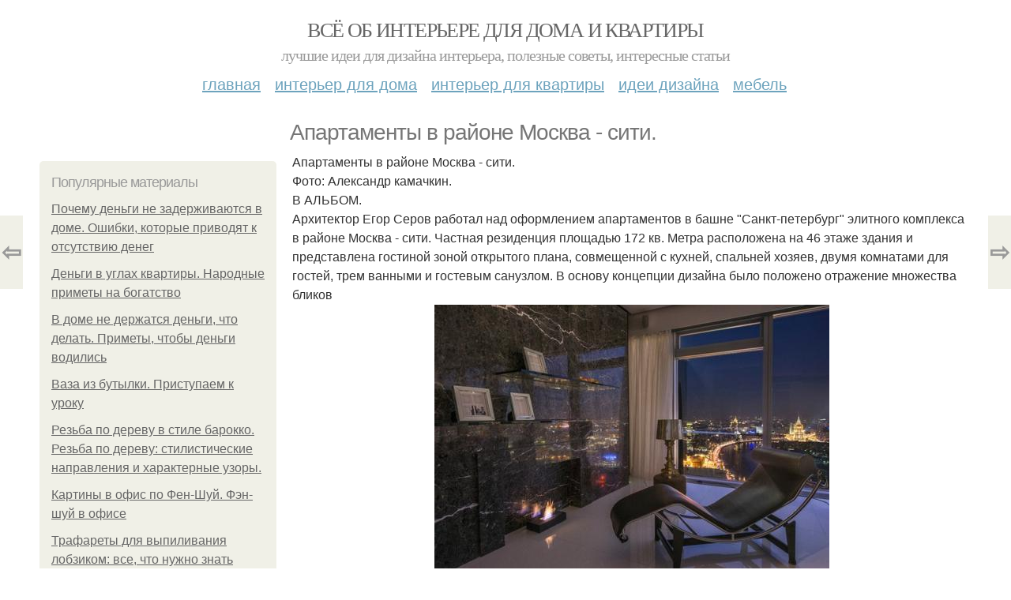

--- FILE ---
content_type: text/html; charset=utf-8
request_url: https://interior.ru-best.com/mebel/apartamenty-v-rayone-moskva-siti
body_size: 9362
content:
<!DOCTYPE html PUBLIC "-//W3C//DTD XHTML+RDFa 1.0//EN"
  "http://www.w3.org/MarkUp/DTD/xhtml-rdfa-1.dtd">
<html xmlns="http://www.w3.org/1999/xhtml" xml:lang="ru" version="XHTML+RDFa 1.0" dir="ltr"
  xmlns:content="http://purl.org/rss/1.0/modules/content/"
  xmlns:dc="http://purl.org/dc/terms/"
  xmlns:foaf="http://xmlns.com/foaf/0.1/"
  xmlns:og="http://ogp.me/ns#"
  xmlns:rdfs="http://www.w3.org/2000/01/rdf-schema#"
  xmlns:sioc="http://rdfs.org/sioc/ns#"
  xmlns:sioct="http://rdfs.org/sioc/types#"
  xmlns:skos="http://www.w3.org/2004/02/skos/core#"
  xmlns:xsd="http://www.w3.org/2001/XMLSchema#">
<head profile="http://www.w3.org/1999/xhtml/vocab">
  <meta http-equiv="Content-Type" content="text/html; charset=utf-8" />
<meta name="Generator" content="Drupal 7 (http://drupal.org)" />
<link rel="canonical" href="/mebel/apartamenty-v-rayone-moskva-siti" />
<link rel="shortlink" href="/node/11011" />
<meta property="og:type" content="article" />
<meta property="og:title" content="Апартаменты в районе Москва - сити." />
<meta property="og:description" content="Апартаменты в районе Москва - сити. Фото: Александр камачкин. В АЛЬБОМ. Архитектор Егор Серов работал над оформлением апартаментов в башне &quot;Сaнкт-пeтeрбург&quot; элитного комплекса в районе Москва - сити. ..." />
<meta property="description" content="Апартаменты в районе Москва - сити. Фото: Александр камачкин. В АЛЬБОМ. Архитектор Егор Серов работал над оформлением апартаментов в башне &quot;Сaнкт-пeтeрбург&quot; элитного комплекса в районе Москва - сити. ..." />
<meta property="og:image" content="/sites/default/files/interer-kvartir/3-6/964bcd904be7.jpg" />
<meta property="og:site_name" content="Всё об интерьере для дома и квартиры" />
<meta property="article:published_time" content="2019-12-16T23:26:05+03:00" />
<meta property="article:author" content="Всё об интерьере для дома и квартиры" />
<meta content="Апартаменты в районе Москва - сити." about="/mebel/apartamenty-v-rayone-moskva-siti" property="dc:title" />
<meta about="/mebel/apartamenty-v-rayone-moskva-siti" property="sioc:num_replies" content="0" datatype="xsd:integer" />
<meta name="viewport" content="width=device-width, initial-scale=1, maximum-scale=1, minimum-scale=1, user-scalable=no" />
  <title>Апартаменты в районе Москва - сити. | Всё об интерьере для дома и квартиры</title>
    
  <style type="text/css" media="all">@import url("https://interior.ru-best.com/modules/system/system.base.css?sb09gp");
@import url("https://interior.ru-best.com/modules/system/system.menus.css?sb09gp");
@import url("https://interior.ru-best.com/modules/system/system.messages.css?sb09gp");
@import url("https://interior.ru-best.com/modules/system/system.theme.css?sb09gp");</style>
<style type="text/css" media="all">@import url("https://interior.ru-best.com/modules/comment/comment.css?sb09gp");
@import url("https://interior.ru-best.com/modules/field/theme/field.css?sb09gp");
@import url("https://interior.ru-best.com/modules/node/node.css?sb09gp");
@import url("https://interior.ru-best.com/modules/user/user.css?sb09gp");</style>
<style type="text/css" media="all">@import url("https://interior.ru-best.com/sites/all/modules/ctools/css/ctools.css?sb09gp");
@import url("https://interior.ru-best.com/sites/all/modules/_custom/mainsitesettings/mainsitesettings.css?sb09gp");</style>
<style type="text/css" media="all">@import url("https://interior.ru-best.com/sites/all/themes/omega/alpha/css/alpha-reset.css?sb09gp");
@import url("https://interior.ru-best.com/sites/all/themes/omega/alpha/css/alpha-mobile.css?sb09gp");
@import url("https://interior.ru-best.com/sites/all/themes/omega/alpha/css/alpha-alpha.css?sb09gp");
@import url("https://interior.ru-best.com/sites/all/themes/omega/omega/css/formalize.css?sb09gp");
@import url("https://interior.ru-best.com/sites/all/themes/omega/omega/css/omega-text.css?sb09gp");
@import url("https://interior.ru-best.com/sites/all/themes/omega/omega/css/omega-branding.css?sb09gp");
@import url("https://interior.ru-best.com/sites/all/themes/omega/omega/css/omega-menu.css?sb09gp");
@import url("https://interior.ru-best.com/sites/all/themes/omega/omega/css/omega-forms.css?sb09gp");
@import url("https://interior.ru-best.com/sites/all/themes/omega/omega/css/omega-visuals.css?sb09gp");
@import url("https://interior.ru-best.com/sites/all/themes/mucustomtheme/css/global.css?sb09gp");</style>

<!--[if (lt IE 9)&(!IEMobile)]>
<style type="text/css" media="all">@import url("https://interior.ru-best.com/sites/all/themes/mucustomtheme/css/mucustomtheme-alpha-default.css?sb09gp");
@import url("https://interior.ru-best.com/sites/all/themes/mucustomtheme/css/mucustomtheme-alpha-default-normal.css?sb09gp");
@import url("https://interior.ru-best.com/sites/all/themes/omega/alpha/css/grid/alpha_default/normal/alpha-default-normal-12.css?sb09gp");</style>
<![endif]-->

<!--[if gte IE 9]><!-->
<style type="text/css" media="all and (min-width: 740px) and (min-device-width: 740px), (max-device-width: 800px) and (min-width: 740px) and (orientation:landscape)">@import url("https://interior.ru-best.com/sites/all/themes/mucustomtheme/css/mucustomtheme-alpha-default.css?sb09gp");
@import url("https://interior.ru-best.com/sites/all/themes/mucustomtheme/css/mucustomtheme-alpha-default-narrow.css?sb09gp");
@import url("https://interior.ru-best.com/sites/all/themes/omega/alpha/css/grid/alpha_default/narrow/alpha-default-narrow-12.css?sb09gp");</style>
<!--<![endif]-->

<!--[if gte IE 9]><!-->
<style type="text/css" media="all and (min-width: 980px) and (min-device-width: 980px), all and (max-device-width: 1024px) and (min-width: 1024px) and (orientation:landscape)">@import url("https://interior.ru-best.com/sites/all/themes/mucustomtheme/css/mucustomtheme-alpha-default.css?sb09gp");
@import url("https://interior.ru-best.com/sites/all/themes/mucustomtheme/css/mucustomtheme-alpha-default-normal.css?sb09gp");
@import url("https://interior.ru-best.com/sites/all/themes/omega/alpha/css/grid/alpha_default/normal/alpha-default-normal-12.css?sb09gp");</style>
<!--<![endif]-->

<!--[if gte IE 9]><!-->
<style type="text/css" media="all and (min-width: 1220px)">@import url("https://interior.ru-best.com/sites/all/themes/mucustomtheme/css/mucustomtheme-alpha-default.css?sb09gp");
@import url("https://interior.ru-best.com/sites/all/themes/mucustomtheme/css/mucustomtheme-alpha-default-wide.css?sb09gp");
@import url("https://interior.ru-best.com/sites/all/themes/omega/alpha/css/grid/alpha_default/wide/alpha-default-wide-12.css?sb09gp");</style>
<!--<![endif]-->
  
  <link rel="preload" as="script" href="https://static.nativerent.ru/js/codes/nativerent.v2.js" crossorigin>
          <script src="https://static.nativerent.ru/js/codes/nativerent.v2.js" async crossorigin></script>
          <script>(function(){(window.NRentCounter = window.NRentCounter || []).push({id:"641060029f087"})}())</script>

          <script>
            window.NR_active = false;
            window.NR_check_complite = false;
            window.NR_count_check = 0;
            var NRtimerId = setInterval(function() {
              if (typeof NRentBlocker !== "undefined") {
                if (NRentBlocker.active == true) {
                  window.NR_active = true;
                }
                else {
                  window.NR_active = false;
                }
              }

              if (NR_count_check > 10) {
                window.NR_check_complite = true;
                clearInterval(NRtimerId);
              }
              NR_count_check = NR_count_check + 1;
            }, 200);
          </script>
                
      
      
      
        
      
    
    
    
  <script type="text/javascript" src="https://s3.wi-fi.ru/mtt/configs/sites/interiorru-best.js" async nocache></script>    
  
</head>
<body class="html not-front not-logged-in page-node page-node- page-node-11011 node-type-content context-mebel" itemscope itemtype="http://schema.org/WebPage">
  <div id="fb-root"></div>
    <div class="page clearfix" id="page">
      <header id="section-header" class="section section-header">
  <div id="zone-user-wrapper" class="zone-wrapper zone-user-wrapper clearfix">  
  <div id="zone-user" class="zone zone-user clearfix container-12">
    <div class="grid-8 region region-user-first" id="region-user-first">
  <div class="region-inner region-user-first-inner">
    <div class="block block-block block-2 block-block-2 odd block-without-title" id="block-block-2">
  <div class="block-inner clearfix">
                
    <div class="content clearfix">
      <!-- Yandex.Metrika counter -->
<script type="text/javascript" >
setTimeout(() => { 
   (function(m,e,t,r,i,k,a){m[i]=m[i]||function(){(m[i].a=m[i].a||[]).push(arguments)};
   m[i].l=1*new Date();k=e.createElement(t),a=e.getElementsByTagName(t)[0],k.async=1,k.src=r,a.parentNode.insertBefore(k,a)})
   (window, document, "script", "https://cdn.jsdelivr.net/npm/yandex-metrica-watch/tag.js", "ym");

   ym(31689581, "init", {
        clickmap:true,
        trackLinks:true,
        accurateTrackBounce:true
   });
}, 5000);
</script>
<noscript><div><img src="https://mc.yandex.ru/watch/31689581" style="position:absolute; left:-9999px;" alt="" /></div></noscript>
<!-- /Yandex.Metrika counter --><script type="text/javascript">
          window.yaParams = {node_item: "node"};
          ym(31689581, 'params', window.yaParams||{});
          </script>    </div>
  </div>
</div>  </div>
</div>  </div>
</div><div id="zone-branding-wrapper" class="zone-wrapper zone-branding-wrapper clearfix">  
  <div id="zone-branding" class="zone zone-branding clearfix container-12">
    <div class="grid-12 region region-branding" id="region-branding">
  <div class="region-inner region-branding-inner">
        <div class="branding-data clearfix">
                        <hgroup class="site-name-slogan">        
                                <h2 class="site-name"><a href="/" title="Главная">Всё об интерьере для дома и квартиры</a></h2>
                                        <h6 class="site-slogan">Лучшие идеи для дизайна интерьера, полезные советы, интересные статьи</h6>
              </hgroup>
          </div>
          </div>
</div>  </div>
</div><div id="zone-menu-wrapper" class="zone-wrapper zone-menu-wrapper clearfix">  
  <div id="zone-menu" class="zone zone-menu clearfix container-12">
    <div class="grid-12 region region-menu" id="region-menu">
  <div class="region-inner region-menu-inner">
        <nav class="navigation">
      <h2 class="element-invisible">Main menu</h2><ul id="main-menu" class="links inline clearfix main-menu"><li class="menu-658 first"><a href="/">Главная</a></li><li class="menu-659"><a href="/interer-dlya-doma">Интерьер для дома</a></li><li class="menu-660"><a href="/interer-dlya-kvartiry">Интерьер для квартиры</a></li><li class="menu-661"><a href="/idei-dizayna">Идеи дизайна</a></li><li class="menu-662 last"><a href="/mebel">Мебель</a></li></ul>          </nav>
          </div>
</div>
  </div>
</div></header>    
      <section id="section-content" class="section section-content">
  <div id="zone-content-wrapper" class="zone-wrapper zone-content-wrapper clearfix">  
  <div id="zone-content" class="zone zone-content clearfix container-12">    
          <div id="breadcrumb" class="grid-12" itemscope itemtype="https://schema.org/BreadcrumbList" ><span itemprop="itemListElement" itemscope itemtype="https://schema.org/ListItem"><a href="/" itemprop="item"><span itemprop="name">Главная</span>
        <meta itemprop="position" content="1" /></a></span> » <span itemprop="itemListElement" itemscope itemtype="https://schema.org/ListItem"><a href="/mebel" itemprop="item"><span itemprop="name">Мебель</span>
        <meta itemprop="position" content="2" /></a></span> » <span itemprop="itemListElement" itemscope itemtype="https://schema.org/ListItem"><span itemprop="item"><span itemprop="name">Апартаменты в районе Москва - сити.

</span>
            <meta itemprop="position" content="3" /></span></span></div>
        
          
        <h1 class="title" id="page-title">Апартаменты в районе Москва - сити.</h1>
          
    <aside class="grid-3 region region-sidebar-first" id="region-sidebar-first">
  <div class="region-inner region-sidebar-first-inner">
    <div class="block block-block block-1 block-block-1 odd block-without-title" id="block-block-1">
  <div class="block-inner clearfix">
                
    <div class="content clearfix">
      <div id="left-top-item"></div>    </div>
  </div>
</div><section class="block block-mainsitesettings block-mainsitesettings-popular block-mainsitesettings-mainsitesettings-popular even" id="block-mainsitesettings-mainsitesettings-popular">
  <div class="block-inner clearfix">
              <h2 class="block-title">Популярные материалы</h2>
            
    <div class="content clearfix">
      <div class="item-list"><h3>Today's:</h3><ul><li class="first"><a href="/idei-dizayna/pochemu-dengi-ne-zaderzhivayutsya-v-dome-oshibki-kotorye-privodyat-k-otsutstviyu-deneg">Почему деньги не задерживаются в доме. Ошибки, которые приводят к отсутствию денег</a></li><li><a href="/mebel/dengi-v-uglah-kvartiry-narodnye-primety-na-bogatstvo">Деньги в углах квартиры. Народные приметы на богатство</a></li><li><a href="/interer-dlya-kvartiry/v-dome-ne-derzhatsya-dengi-chto-delat-primety-chtoby-dengi-vodilis">В доме не держатся деньги, что делать. Приметы, чтобы деньги водились</a></li><li><a href="/mebel/vaza-iz-butylki-pristupaem-k-uroku">Ваза из бутылки. Приступаем к уроку</a></li><li><a href="/interer-dlya-kvartiry/rezba-po-derevu-stilisticheskie-napravleniya-i-harakternye-uzory">Резьба по дереву в стиле барокко. Резьба по дереву: стилистические направления и характерные узоры.</a></li><li><a href="/idei-dizayna/kartiny-v-ofis-po-fen-shuy-fen-shuy-v-ofise">Картины в офис по Фен-Шуй. Фэн-шуй в офисе</a></li><li class="last"><a href="/mebel/trafarety-dlya-vypilivaniya-lobzikom-vse-chto-nuzhno-znat-nachinayushchemu-stolyaru">Трафареты для выпиливания лобзиком: все, что нужно знать начинающему столяру</a></li></ul></div><br />    </div>
  </div>
</section><div class="block block-block block-5 block-block-5 odd block-without-title" id="block-block-5">
  <div class="block-inner clearfix">
                
    <div class="content clearfix">
      <div style="text-align:center;"><a href="https://ru.pinterest.com/abouttheinterior/" target="_blank"><img width="25" src="/sites/all/modules/_custom/mainsitesettings/img/pinterest_circle_294708.svg"></a></div>    </div>
  </div>
</div>  </div>
</aside><div class="grid-9 region region-content" id="region-content">
  <div class="region-inner region-content-inner">
    <a id="main-content"></a>
    
                <div class="block block-system block-main block-system-main odd block-without-title" id="block-system-main">
  <div class="block-inner clearfix">
                
    <div class="content clearfix">
      <div about="/mebel/apartamenty-v-rayone-moskva-siti" typeof="sioc:Item foaf:Document" class="node node-content node-promoted node-published node-not-sticky author-root odd clearfix" id="node-content-11011">
          <div class="article-created">22.06.2016 в 14:54</div>
    <div class="custom_main_terms"><a href="/mebel">Мебель</a></div>              
  
  <div class="content clearfix">
    <div class="field field-name-body field-type-text-with-summary field-label-hidden"><div class="field-items"><div class="field-item even" property="content:encoded"><p>Апартаменты в районе Москва - сити.<br />Фото: Александр камачкин.<br />В АЛЬБОМ.<br />Архитектор Егор Серов работал над оформлением апартаментов в башне "Сaнкт-пeтeрбург" элитного комплекса в районе Москва - сити. Частная резиденция площадью 172 кв. Метра расположена на 46 этаже здания и представлена гостиной зоной открытого плана, совмещенной с кухней, спальней хозяев, двумя комнатами для гостей, трем ванными и гостевым санузлом. В основу концепции дизайна было положено отражение множества бликов<br /><img class="lazyload" src="/sites/all/modules/_custom/mainsitesettings/load.gif" data-pin-hover="1" data-pin-description="Апартаменты в районе Москва - сити." alt="Апартаменты в районе Москва - сити." title="Апартаменты в районе Москва - сити." data-src="/sites/default/files/interer-kvartir/3-6/964bcd904be7.jpg"  />. Огни мегаполиса, проникающие внутрь апартаментов через панорамные окна от пола до потолка, отражаются от всех глянцевых поверхностей, а подыгрывают им точечные элементы комнатного освещения. Тщательно подобраные материалы и фактуры подчеркивают и усиливают тесную взаимосвязь интерьера с бескрайним пространством снаружи, наполненным неудержимой жизненной энергией.</p>

      <div id="NRent-641060029f087-7-1" class="NR-htgb" data-htgb="1"></div>
      <script>(function(){(window.NtgbManager = window.NtgbManager || []).push({renderTo:"NRent-641060029f087-7-1",position:"ntgb",place:"place-1"})}())</script>
    <!-- auto --><p><img src="/sites/all/modules/_custom/mainsitesettings/load.gif" data-pin-hover="1" data-pin-description="Апартаменты в районе Москва - сити. 01" alt="Апартаменты в районе Москва - сити. 01" title="Апартаменты в районе Москва - сити. 01" class="lazyload" data-src="/sites/default/files/interer-kvartir/3-6/2467b48c8b54.jpg"  /><br /><img src="/sites/all/modules/_custom/mainsitesettings/load.gif" data-pin-hover="1" data-pin-description="Апартаменты в районе Москва - сити. 02" alt="Апартаменты в районе Москва - сити. 02" title="Апартаменты в районе Москва - сити. 02" class="lazyload" data-src="/sites/default/files/interer-kvartir/3-6/62e651966b9d.jpg"  /><br /><img src="/sites/all/modules/_custom/mainsitesettings/load.gif" data-pin-hover="1" data-pin-description="Апартаменты в районе Москва - сити. 03" alt="Апартаменты в районе Москва - сити. 03" title="Апартаменты в районе Москва - сити. 03" class="lazyload" data-src="/sites/default/files/interer-kvartir/3-6/e43f309975fb.jpg"  /><br /><img src="/sites/all/modules/_custom/mainsitesettings/load.gif" data-pin-hover="1" data-pin-description="Апартаменты в районе Москва - сити. 04" alt="Апартаменты в районе Москва - сити. 04" title="Апартаменты в районе Москва - сити. 04" class="lazyload" data-src="/sites/default/files/interer-kvartir/3-6/647a7396858c.jpg"  /><br /><img src="/sites/all/modules/_custom/mainsitesettings/load.gif" data-pin-hover="1" data-pin-description="Апартаменты в районе Москва - сити. 05" alt="Апартаменты в районе Москва - сити. 05" title="Апартаменты в районе Москва - сити. 05" class="lazyload" data-src="/sites/default/files/interer-kvartir/3-6/c2c637f67ea4.jpg"  /><br /><img src="/sites/all/modules/_custom/mainsitesettings/load.gif" data-pin-hover="1" data-pin-description="Апартаменты в районе Москва - сити. 06" alt="Апартаменты в районе Москва - сити. 06" title="Апартаменты в районе Москва - сити. 06" class="lazyload" data-src="/sites/default/files/interer-kvartir/3-6/6d5ecf7fe663.jpg"  /><br /><img src="/sites/all/modules/_custom/mainsitesettings/load.gif" data-pin-hover="1" data-pin-description="Апартаменты в районе Москва - сити. 07" alt="Апартаменты в районе Москва - сити. 07" title="Апартаменты в районе Москва - сити. 07" class="lazyload" data-src="/sites/default/files/interer-kvartir/3-6/56f8b5228e92.jpg"  /><br /></p>

      <div id="NRent-641060029f087-7-2" class="NR-htgb" data-htgb="2"></div>
      <script>(function(){(window.NtgbManager = window.NtgbManager || []).push({renderTo:"NRent-641060029f087-7-2",position:"ntgb",place:"place-2"})}())</script>
    <!-- auto --><p>Подробнее читайте информацию о мебели для кухни <a href="http://interior.ru-best.com/mebel/mebel-dlya-kuhni">http://interior.ru-best.com/mebel/mebel-dlya-kuhni</a></p>
</div></div></div>  </div>
  
  <div class="clearfix">
                <div class="links node-links clearfix"></div>
          
      
        
              <div class="custom_terms">Категории: <a href="/interer-dlya-doma/interer-chastnogo-doma">Интерьер частного дома</a>, <a href="/mebel/mebel-dlya-gostinoy">Мебель для гостиной</a>, <a href="/mebel/mebel-dlya-kuhni">Мебель для кухни</a>, <a href="/idei-dizayna/idei-dizayna-spalni">Идеи дизайна спальни</a>, <a href="/mebel/mebel-dlya-vannoy-komnaty">Мебель для ванной комнаты</a>, <a href="/interer-dlya-doma/dizayn-interera-doma">Дизайн интерьера дома</a></div>          
  <div class="share-buttons">
<script async src="//yastatic.net/es5-shims/0.0.2/es5-shims.min.js"></script>
<script async src="//yastatic.net/share2/share.js"></script>
<h3>Понравилось? Поделитесь с друзьями!</h3>
 <div class="ya-share2 yashare-auto-init  yashare-auto-img " data-services="vkontakte,pinterest,facebook,odnoklassniki," data-url="https://interior.ru-best.com/mebel/apartamenty-v-rayone-moskva-siti" data-image="https://interior.ru-best.com//sites/default/files/interer-kvartir/3-6/964bcd904be7.jpg"></div> 
<!--<div id="share-float" class="ya-share2 yashare-auto-init  yashare-auto-img " data-services="vkontakte,pinterest,facebook,odnoklassniki,twitter" data-url="https://interior.ru-best.com/mebel/apartamenty-v-rayone-moskva-siti" data-direction="vertical" data-image="https://interior.ru-best.com//sites/default/files/interer-kvartir/3-6/964bcd904be7.jpg"></div>--> 
  </div>
      
    
  </div>
</div>

<section id="prevnext-nav"><div style="position: fixed; top: 50%; margin-top: -52px; left: 0px;" 
      class="postNavigation prevPostBox ">
				<a class="arrow" href="/mebel/ot-marusia-priemka-kvartiry-u-zastroyshchika">⇦</a>
				<span class="nPostTitle prev" style="display:none;"><a href="/mebel/ot-marusia-priemka-kvartiry-u-zastroyshchika">От Marusia: приемка квартиры у застройщика. 
</a></span>
			</div><div style="position: fixed; top: 50%; margin-top: -52px; right: 0px;" 
      class="postNavigation nextPostBox">
				<a class="arrow" href="/mebel/top-6-mest-gde-gotovyat-samye-vkusnye-chebureki">⇨</a>
				<span class="nPostTitle next" style="display:none;"><a href="/mebel/top-6-mest-gde-gotovyat-samye-vkusnye-chebureki">Топ -6 мест, где готовят самые вкусные чебуреки.

</a></span>
			</div></section>


    </div>
  </div>
</div>      </div>
</div>  </div>
</div></section>    
  
      <footer id="section-footer" class="section section-footer">
  <div id="zone-footer-wrapper" class="zone-wrapper zone-footer-wrapper clearfix">  
  <div id="zone-footer" class="zone zone-footer clearfix container-12">
    <div class="grid-12 region region-footer-first" id="region-footer-first">
  <div class="region-inner region-footer-first-inner">
    <div class="block block-block block-4 block-block-4 odd block-without-title" id="block-block-4">
  <div class="block-inner clearfix">
                
    <div class="content clearfix">
      <div id="left-top-item"></div>    </div>
  </div>
</div><section class="block block-mainsitesettings block-mainsitesettings-read-more block-mainsitesettings-mainsitesettings-read-more even" id="block-mainsitesettings-mainsitesettings-read-more">
  <div class="block-inner clearfix">
              <h2 class="block-title">Читайте также</h2>
            
    <div class="content clearfix">
      <div id="content-previews"><div class="content-preview-item"><a title="Как вырастить банан дома.
" href="/interer-dlya-doma/kak-vyrastit-banan-doma"><img class="lazyload" data-pin-nopin="1" typeof="foaf:Image"  src="/sites/all/modules/_custom/mainsitesettings/load.gif" data-src="/sites/default/files/interer-kvartir/3-6/b06fdf740a4c.jpg" width="150" height="150"  style="object-fit: cover;"  alt="Как вырастить банан дома.
" title="Как вырастить банан дома.
" />
                <span class="content-preview-item-ttl">Как вырастить банан дома.
</span></a></div><div class="content-preview-item"><a title="Квартира для молодой пары с маленьким ребенком, которые большую часть времени находятся дома. 

" href="/mebel/kvartira-dlya-molodoy-pary-s-malenkim-rebenkom-kotorye-bolshuyu-chast-vremeni-nahodyatsya-doma"><img class="lazyload" data-pin-nopin="1" typeof="foaf:Image"  src="/sites/all/modules/_custom/mainsitesettings/load.gif" data-src="/sites/default/files/interer-kvartir/0-11/d010bc1618f4.jpg" width="150" height="150"  style="object-fit: cover;"  alt="Квартира для молодой пары с маленьким ребенком, которые большую часть времени находятся дома. 

" title="Квартира для молодой пары с маленьким ребенком, которые большую часть времени находятся дома. 

" />
                <span class="content-preview-item-ttl">Квартира для молодой пары с маленьким ребенком, которые большую часть времени находятся дома. 

</span></a></div><div class="content-preview-item"><a title="Каждый день мы радуемся нашему решению&quot;: вилла во Франции с видом на пляж.

" href="/interer-dlya-doma/kazhdyy-den-my-raduemsya-nashemu-resheniyu-villa-vo-francii-s-vidom-na-plyazh"><img class="lazyload" data-pin-nopin="1" typeof="foaf:Image"  src="/sites/all/modules/_custom/mainsitesettings/load.gif" data-src="/sites/default/files/interer-kvartir/0-11/d5ac0b835817.jpg" width="150" height="150"  style="object-fit: cover;"  alt="Каждый день мы радуемся нашему решению": вилла во Франции с видом на пляж.

" title="Каждый день мы радуемся нашему решению": вилла во Франции с видом на пляж.

" />
                <span class="content-preview-item-ttl">Каждый день мы радуемся нашему решению": вилла во Франции с видом на пляж.

</span></a></div><div class="content-preview-item"><a title="Как выжить с творческой женщиной?" href="/interer-dlya-doma/kak-vyzhit-s-tvorcheskoy-zhenshchinoy"><img class="lazyload" data-pin-nopin="1" typeof="foaf:Image"  src="/sites/all/modules/_custom/mainsitesettings/load.gif" data-src="/sites/default/files/interer-kvartir/3-6/944767427763.jpg" width="150" height="150"  style="object-fit: cover;"  alt="Как выжить с творческой женщиной?" title="Как выжить с творческой женщиной?" />
                <span class="content-preview-item-ttl">Как выжить с творческой женщиной?</span></a></div><div class="content-preview-item"><a title="Тренды 2026: акцент на потолок.

" href="/interer-dlya-doma/trendy-2026-akcent-na-potolok"><img class="lazyload" data-pin-nopin="1" typeof="foaf:Image"  src="/sites/all/modules/_custom/mainsitesettings/load.gif" data-src="/sites/default/files/interer-kvartir/0-11/da7f8329b5a1.jpg" width="150" height="150"  style="object-fit: cover;"  alt="Тренды 2026: акцент на потолок.

" title="Тренды 2026: акцент на потолок.

" />
                <span class="content-preview-item-ttl">Тренды 2026: акцент на потолок.

</span></a></div><div class="content-preview-item"><a title="Реализованный интерьер квартиры, площадью 105 кв.  " href="/interer-dlya-kvartiry/realizovannyy-interer-kvartiry-ploshchadyu-105-kv"><img class="lazyload" data-pin-nopin="1" typeof="foaf:Image"  src="/sites/all/modules/_custom/mainsitesettings/load.gif" data-src="/sites/default/files/interer-kvartir/0-11/9f06c1cf948f.jpg" width="150" height="150"  style="object-fit: cover;"  alt="Реализованный интерьер квартиры, площадью 105 кв.  " title="Реализованный интерьер квартиры, площадью 105 кв.  " />
                <span class="content-preview-item-ttl">Реализованный интерьер квартиры, площадью 105 кв.  </span></a></div><div class="content-preview-item"><a title="* квартира 48 кв.  " href="/interer-dlya-kvartiry/kvartira-48-kv"><img class="lazyload" data-pin-nopin="1" typeof="foaf:Image"  src="/sites/all/modules/_custom/mainsitesettings/load.gif" data-src="/sites/default/files/interer-kvartir/0-11/c257e2e24439.jpg" width="150" height="150"  style="object-fit: cover;"  alt="* квартира 48 кв.  " title="* квартира 48 кв.  " />
                <span class="content-preview-item-ttl">* квартира 48 кв.  </span></a></div><div class="content-preview-item"><a title="Интерьер в индустриальном стиле для семейной пары.  " href="/interer-dlya-kvartiry/interer-v-industrialnom-stile-dlya-semeynoy-pary"><img class="lazyload" data-pin-nopin="1" typeof="foaf:Image"  src="/sites/all/modules/_custom/mainsitesettings/load.gif" data-src="/sites/default/files/interer-kvartir/0-11/a06264fd37e6.jpg" width="150" height="150"  style="object-fit: cover;"  alt="Интерьер в индустриальном стиле для семейной пары.  " title="Интерьер в индустриальном стиле для семейной пары.  " />
                <span class="content-preview-item-ttl">Интерьер в индустриальном стиле для семейной пары.  </span></a></div><div class="content-preview-item"><a title="Интерьер квартиры площадью 250 кв.  " href="/interer-dlya-kvartiry/interer-kvartiry-ploshchadyu-250-kv"><img class="lazyload" data-pin-nopin="1" typeof="foaf:Image"  src="/sites/all/modules/_custom/mainsitesettings/load.gif" data-src="/sites/default/files/interer-kvartir/0-11/1ea6164c7470.jpg" width="150" height="150"  style="object-fit: cover;"  alt="Интерьер квартиры площадью 250 кв.  " title="Интерьер квартиры площадью 250 кв.  " />
                <span class="content-preview-item-ttl">Интерьер квартиры площадью 250 кв.  </span></a></div><div class="content-preview-item"><a title="Аэропорт с &quot;Воздушной&quot; крышей в Камбодже от Foster + Partners.

" href="/interer-dlya-doma/aeroport-s-vozdushnoy-kryshey-v-kambodzhe-ot-foster-partners"><img class="lazyload" data-pin-nopin="1" typeof="foaf:Image"  src="/sites/all/modules/_custom/mainsitesettings/load.gif" data-src="/sites/default/files/interer-kvartir/6-11/1e8fb0712bf3.jpg" width="150" height="150"  style="object-fit: cover;"  alt="Аэропорт с "Воздушной" крышей в Камбодже от Foster + Partners.

" title="Аэропорт с "Воздушной" крышей в Камбодже от Foster + Partners.

" />
                <span class="content-preview-item-ttl">Аэропорт с "Воздушной" крышей в Камбодже от Foster + Partners.

</span></a></div><div class="content-preview-item"><a title="Проект 1-комнатной квартиры 46 м 2 в ЖК Legenda в Санкт-петербурге.  " href="/mebel/proekt-1-komnatnoy-kvartiry-46-m-2-v-zhk-legenda-v-sankt-peterburge"><img class="lazyload" data-pin-nopin="1" typeof="foaf:Image"  src="/sites/all/modules/_custom/mainsitesettings/load.gif" data-src="/sites/default/files/interer-kvartir/5-10/97bfee5ac983.jpg" width="150" height="150"  style="object-fit: cover;"  alt="Проект 1-комнатной квартиры 46 м 2 в ЖК Legenda в Санкт-петербурге.  " title="Проект 1-комнатной квартиры 46 м 2 в ЖК Legenda в Санкт-петербурге.  " />
                <span class="content-preview-item-ttl">Проект 1-комнатной квартиры 46 м 2 в ЖК Legenda в Санкт-петербурге.  </span></a></div><div class="content-preview-item"><a title="Очень уютная квартира в Москве. 

" href="/interer-dlya-kvartiry/ochen-uyutnaya-kvartira-v-moskve"><img class="lazyload" data-pin-nopin="1" typeof="foaf:Image"  src="/sites/all/modules/_custom/mainsitesettings/load.gif" data-src="/sites/default/files/interer-kvartir/5-10/4fec9e09f567.jpg" width="150" height="150"  style="object-fit: cover;"  alt="Очень уютная квартира в Москве. 

" title="Очень уютная квартира в Москве. 

" />
                <span class="content-preview-item-ttl">Очень уютная квартира в Москве. 

</span></a></div></div>    </div>
  </div>
</section>  </div>
</div><div class="grid-12 region region-footer-second" id="region-footer-second">
  <div class="region-inner region-footer-second-inner">
    <div class="block block-mainsitesettings block-mainsitesettings-footer block-mainsitesettings-mainsitesettings-footer odd block-without-title" id="block-mainsitesettings-mainsitesettings-footer">
  <div class="block-inner clearfix">
                
    <div class="content clearfix">
      <div class="item-list"><ul><li class="first"><a href="/">© 2025 Всё об интерьере для дома и квартиры</a><div id="footer-site-slogan" class="footer-sub-text">Лучшие идеи для дизайна интерьера, полезные советы, интересные статьи</div></li><li><a href="/contacts">Контакты</a> &nbsp; <a href="/terms">Пользовательское соглашение</a><br><a href="/policy">Политика конфидециальности</a><div class="footer-sub-text">г. Москва, САО, Беговой, Правды улица 15Б 1, м. Савёловская</div></li><li class="last"><a href="/contact">Обратная связь</a><div class="footer-sub-text">Копирование разрешено при указании обратной гиперссылки.</div></li></ul></div>    </div>
  </div>
</div>  </div>
</div>  </div>
</div></footer>  </div>      <script type="text/javascript" src="https://interior.ru-best.com/misc/jquery.js?v=1.4.4"></script>
<script type="text/javascript" src="https://interior.ru-best.com/misc/jquery.once.js?v=1.2"></script>
<script type="text/javascript" src="https://interior.ru-best.com/misc/drupal.js?sb09gp"></script>
<script type="text/javascript" src="https://interior.ru-best.com/sites/all/modules/_custom/mainsitesettings/lazysizes.min.js?sb09gp"></script>
<script type="text/javascript" src="https://interior.ru-best.com/sites/all/modules/_custom/mainsitesettings/mainsitesettings.js?sb09gp"></script>
<script type="text/javascript" src="https://interior.ru-best.com/sites/all/themes/mucustomtheme/js/mucustomtheme.js?sb09gp"></script>
<script type="text/javascript" src="https://interior.ru-best.com/sites/all/themes/omega/omega/js/jquery.formalize.js?sb09gp"></script>
<script type="text/javascript" src="https://interior.ru-best.com/sites/all/themes/omega/omega/js/omega-mediaqueries.js?sb09gp"></script>
<script type="text/javascript">
<!--//--><![CDATA[//><!--
jQuery.extend(Drupal.settings, {"basePath":"\/","pathPrefix":"","ajaxPageState":{"theme":"mucustomtheme","theme_token":"Vp6rdXGsALBUY084lEdQn8BR3boS6mQrJy1jm9ZkXnI","js":{"misc\/jquery.js":1,"misc\/jquery.once.js":1,"misc\/drupal.js":1,"sites\/all\/modules\/_custom\/mainsitesettings\/lazysizes.min.js":1,"sites\/all\/modules\/_custom\/mainsitesettings\/mainsitesettings.js":1,"sites\/all\/themes\/mucustomtheme\/js\/mucustomtheme.js":1,"sites\/all\/themes\/omega\/omega\/js\/jquery.formalize.js":1,"sites\/all\/themes\/omega\/omega\/js\/omega-mediaqueries.js":1},"css":{"modules\/system\/system.base.css":1,"modules\/system\/system.menus.css":1,"modules\/system\/system.messages.css":1,"modules\/system\/system.theme.css":1,"modules\/comment\/comment.css":1,"modules\/field\/theme\/field.css":1,"modules\/node\/node.css":1,"modules\/user\/user.css":1,"sites\/all\/modules\/ctools\/css\/ctools.css":1,"sites\/all\/modules\/_custom\/mainsitesettings\/mainsitesettings.css":1,"sites\/all\/themes\/omega\/alpha\/css\/alpha-reset.css":1,"sites\/all\/themes\/omega\/alpha\/css\/alpha-mobile.css":1,"sites\/all\/themes\/omega\/alpha\/css\/alpha-alpha.css":1,"sites\/all\/themes\/omega\/omega\/css\/formalize.css":1,"sites\/all\/themes\/omega\/omega\/css\/omega-text.css":1,"sites\/all\/themes\/omega\/omega\/css\/omega-branding.css":1,"sites\/all\/themes\/omega\/omega\/css\/omega-menu.css":1,"sites\/all\/themes\/omega\/omega\/css\/omega-forms.css":1,"sites\/all\/themes\/omega\/omega\/css\/omega-visuals.css":1,"sites\/all\/themes\/mucustomtheme\/css\/global.css":1,"ie::normal::sites\/all\/themes\/mucustomtheme\/css\/mucustomtheme-alpha-default.css":1,"ie::normal::sites\/all\/themes\/mucustomtheme\/css\/mucustomtheme-alpha-default-normal.css":1,"ie::normal::sites\/all\/themes\/omega\/alpha\/css\/grid\/alpha_default\/normal\/alpha-default-normal-12.css":1,"narrow::sites\/all\/themes\/mucustomtheme\/css\/mucustomtheme-alpha-default.css":1,"narrow::sites\/all\/themes\/mucustomtheme\/css\/mucustomtheme-alpha-default-narrow.css":1,"sites\/all\/themes\/omega\/alpha\/css\/grid\/alpha_default\/narrow\/alpha-default-narrow-12.css":1,"normal::sites\/all\/themes\/mucustomtheme\/css\/mucustomtheme-alpha-default.css":1,"normal::sites\/all\/themes\/mucustomtheme\/css\/mucustomtheme-alpha-default-normal.css":1,"sites\/all\/themes\/omega\/alpha\/css\/grid\/alpha_default\/normal\/alpha-default-normal-12.css":1,"wide::sites\/all\/themes\/mucustomtheme\/css\/mucustomtheme-alpha-default.css":1,"wide::sites\/all\/themes\/mucustomtheme\/css\/mucustomtheme-alpha-default-wide.css":1,"sites\/all\/themes\/omega\/alpha\/css\/grid\/alpha_default\/wide\/alpha-default-wide-12.css":1}},"omega":{"layouts":{"primary":"normal","order":["narrow","normal","wide"],"queries":{"narrow":"all and (min-width: 740px) and (min-device-width: 740px), (max-device-width: 800px) and (min-width: 740px) and (orientation:landscape)","normal":"all and (min-width: 980px) and (min-device-width: 980px), all and (max-device-width: 1024px) and (min-width: 1024px) and (orientation:landscape)","wide":"all and (min-width: 1220px)"}}}});
//--><!]]>
</script>
<!--  <script>(function(d, s, id) {
  var js, fjs = d.getElementsByTagName(s)[0];
  if (d.getElementById(id)) return;
  js = d.createElement(s); js.id = id;
  js.src = "//connect.facebook.net/ru_RU/sdk.js#xfbml=1&version=v2.5&appId=519263208226631";
  fjs.parentNode.insertBefore(js, fjs);
}(document, 'script', 'facebook-jssdk'));</script>-->
<script async defer data-pin-hover="true" data-pin-tall="true" data-pin-round="true" data-pin-lang="ru" src="//assets.pinterest.com/js/pinit.js"></script>
<div id="NRent-641060029f087-5"></div>
          <script>
              (function () {
                  (window.NRentManager = window.NRentManager || []).push({
                      renderTo: "NRent-641060029f087-5",
                      position: "popupTeaser",
                      onRender: function () {
                          var nRentImg = [].slice.call(
                              document.querySelectorAll(".nRent-unit img")
                          );
                          for (var i in nRentImg) {
                              nRentImg[i].setAttribute("data-pin-nopin", true);
                          }
                      },
                      onStub: function () {
                          /* your code here */
                      }
                  });
              }());
          </script>



<script>
  setTimeout(() => { 
    if (window.NR_a_a !== "undefined" && window.NR_a_a == true) {
      cookie_val = Math.floor(Math.random() * (9999 - 1000) + 1000);

      var date = new Date();
      date.setTime(date.getTime() + (10*60*1000));
      document.cookie = 'cotrt' + cookie_val + 'rt' + cookie_val + '=' + cookie_val + '; expires=' + date.toUTCString() + '; path=/';
    }
  }, 20000);
</script>


</body>
</html>


--- FILE ---
content_type: text/css
request_url: https://interior.ru-best.com/sites/all/modules/_custom/mainsitesettings/mainsitesettings.css?sb09gp
body_size: 739
content:
.moder-nodes form input[type="text"] {
  width: 100%;
}
.moder-nodes {
  border: solid 1px #767676;
  /*padding: 10px;*/
  margin-bottom: 15px;
  float: left;
  width: 99%;
  background: #F0F0E7;
}
.moder-nodes-header, .moder-nodes-content, .moder-nodes-bottom {
  width: 100%;
  float: left;
}
.moder-nodes-header {
  margin-bottom: 10px;
  padding: 10px;
}
.moder-nodes-content {
  background: #FFFFFF;
}
.moder-nodes-content .content {
  padding: 10px;
}
.moder-nodes-content img {
  width: 200px;
}
.moder-nodes-info {
  float: left;
  width:35px;
  font-weight: bold;
}
.moder-delete-node {
  width: 100px;
  float: right;
  height: 100%;
  padding-top: 30px;
  font-weight: bold;
}
.moder-nodes-bottom .moder-delete-node {
  padding: 20px 0;
}
.moder-nodes-cont {
  float: left;
   width: 80%;
}
.moder-delete-node {
  color: #0062A0;
}
.moder-delete-node:hover {
  cursor: pointer;
  text-decoration: underline;
}
#prevnext-nav a.arrow {
  background-color: #f0f0e7;
  color: #999999;
  font-size: 30px;
  font-weight: bold;
  padding: 30px 2px;
  text-decoration: none;
}
#prevnext-nav .nPostTitle.prev {
  float: right;
  margin-left: 10px;
}
#prevnext-nav .nPostTitle.next {
  float: left;
  margin-right: 10px;
}
.nPostTitle {
	position: relative;
	background: #ffffff;
	border: 1px solid #999999;
  top: -5px;
  padding: 5px;
}
.nPostTitle.prev:after, .nPostTitle.prev:before {
	right: 100%;
	top: 50%;
	border: solid transparent;
	content: " ";
	height: 0;
	width: 0;
	position: absolute;
	pointer-events: none;
}
.nPostTitle.prev:after {
	border-color: rgba(255, 255, 255, 0);
	border-right-color: #ffffff;
	border-width: 6px;
	margin-top: -6px;
}
.nPostTitle.prev:before {
	border-color: rgba(240, 240, 231, 0);
	border-right-color: #999999;
	border-width: 7px;
	margin-top: -7px;
}
.nPostTitle.next:after, .nPostTitle.next:before {
  left: 100%;
	top: 50%;
	border: solid transparent;
	content: " ";
	height: 0;
	width: 0;
	position: absolute;
	pointer-events: none;
}
.nPostTitle.next:after {
  border-color: rgba(255, 255, 255, 0);
	border-left-color: #ffffff;
	border-width: 6px;
	margin-top: -6px;
}
.nPostTitle.next:before {
  border-color: rgba(240, 240, 231, 0);
  border-left-color: #999999;
  border-width: 7px;
	margin-top: -7px;
}
#prevnext-nav .nPostTitle a, #prevnext-nav .nPostTitle a:visited {
  color: #999999;
  text-decoration: none;
  margin: 10px;
}
/*#prevnext-nav .nPostTitle {
  display: none;
}*/
/*#prevnext-nav .prevPostBox:hover {
  display: block;
}*/


--- FILE ---
content_type: text/css
request_url: https://interior.ru-best.com/sites/all/themes/mucustomtheme/css/global.css?sb09gp
body_size: 5172
content:
/* This file will hold styles for the mobile version of your website (mobile first). */
/* This also can include ANY global CSS that applies site-wide. Unless overwritten by a more specific style rule, CSS declarations in global.css will apply site-wide. */

/*.responsive-layout-wide .grid-1, .responsive-layout-wide .grid-2, .responsive-layout-wide .grid-3, .responsive-layout-wide .grid-4, .responsive-layout-wide .grid-5, 
.responsive-layout-wide .grid-6, .responsive-layout-wide .grid-7, .responsive-layout-wide .grid-8, .responsive-layout-wide .grid-9, .responsive-layout-wide .grid-10, 
.responsive-layout-wide .grid-11, .responsive-layout-wide .grid-12 {
margin: 0px;
}*/

body {
  background: none repeat scroll 0 0 #FFFFFF;
  color: #000000;
  /*font-family: Verdana,sans-serif;
  font-size: 13px;
  line-height: 160%;*/
  font-family: "Source Sans Pro","Lucida Grande",Verdana,"Avenir Next","Trebuchet MS","Helvetica Neue",Helvetica,Arial,sans-serif;
  font-size: 16px;
  line-height: 1.5em;
  color: #333;
  /*text-align: center;*/
}
.site-name a {
  text-decoration: none;
  color: #6DA3BD;
}
h1 {
  color: #666666;
  letter-spacing: -1px;
  color: #767676;
  font: 26px/118% normal Verdana,Tahoma,sans-serif;
  color: #767676;
  text-decoration: none;
  margin: 0 10px;
}
h1 a:link, h1 a:visited {
  color: #666666;
  text-decoration: none;
}
h1 a:hover {
  color: #A3A3A3;
}
.post .content {
    font-family: Verdana,sans-serif;
    font-size: 13px;
    line-height: 160%;
    margin-bottom: 10px;
    overflow: hidden;
}
/*a, a:link, a:visited {*/
a {
  color: #6DA3BD;
  text-decoration: underline;
}
a:hover {
  color: #4D7285;
  text-decoration: underline;
}

.site-name-slogan {
  float: none;
  font-size: 2em;
  text-align: center;
  width: 100%;
}
#page h1.site-name, #page h2.site-name {
  /*font-size: 24px;*/
  margin-bottom: 5px;
  text-transform: uppercase;
  font-size: 1em;
}
#page h2.site-name a {
  color: #666666;
  font-size: 0.8em;
  font-weight: normal;
}
.site-slogan {
  font-size: 20px;
  font-weight: normal;
  margin-bottom: 10px;
  text-transform: lowercase;
  color: #999999;
  display: none;
}
#main-menu {
  width: 100%;
}
#main-menu a {
  font-size: 16px;
  overflow: hidden;
  font-weight: bold;
/*  padding-top: 15px;*/
  text-align: left;
  text-transform: lowercase;
  color: #6DA3BD;
}
#main-menu li {
  white-space:normal;
  margin-bottom: 5px;
}
#main-menu a.active, #main-menu a.active:hover {
  color: #000000;
  text-decoration: none;
}
#main-menu a:hover {
  color: #4D7285;
}

#zone-menu-wrapper {
  /*width: 100%;
  float: left;
  margin-bottom: 10px;*/
  float: none;
  margin-bottom: 10px;
  text-align: center;
  width: 100%;
}
#region-menu {
  margin-left: 0px;
  margin-right: 0px;
}
.block-menu, #block-statistics-popular, 
#block-mainsitesettings-mainsitesettings-popular, 
#block-mainsitesettings-popular, #block-mainsitesettings-mainsitesettings-sub-category {
  background: none repeat scroll 0 0 #F0F0E7;
  /*background: none repeat scroll 0 0 #dddddd;*/
  border-radius: 5px 5px 5px 5px;
  font-family: tahoma,arial;
  margin-bottom: 20px;
  padding: 15px 15px;
}
#block-statistics-popular h3,
#block-mainsitesettings-mainsitesettings-popular h3,
#block-mainsitesettings-popular h3, #block-mainsitesettings-mainsitesettings-sub-category h3 {
display: none;
}
#block-statistics-popular .block-title, 
#block-mainsitesettings-mainsitesettings-popular .block-title, 
#block-mainsitesettings-popular .block-title, #block-mainsitesettings-mainsitesettings-sub-category .block-title {
margin-bottom: 10px;
}
#block-statistics-popular .item-list ul li, 
#block-mainsitesettings-mainsitesettings-popular .item-list ul li, 
#block-mainsitesettings-popular .item-list ul li, #block-mainsitesettings-mainsitesettings-sub-category ul li {
margin: 0;
color: #999999;
margin-bottom: 10px;
}
#block-statistics-popular .item-list ul li a, 
#block-mainsitesettings-mainsitesettings-popular .item-list ul li a, 
#block-mainsitesettings-popular .item-list ul li a, #block-mainsitesettings-mainsitesettings-sub-category ul li a {
color: #666666;
}
#block-statistics-popular .item-list ul li a:hover, 
#block-mainsitesettings-mainsitesettings-popular .item-list ul li a:hover,
#block-mainsitesettings-popular .item-list ul li a:hover, #block-mainsitesettings-mainsitesettings-sub-category ul li a:hover {
color: #a3a3a3;
}
#block-mainsitesettings-mainsitesettings-sub-category ul {
  list-style: none outside none;
}
.block-title {
  color: #999999;
  font-family: Verdana,sans-serif;
  font-size: 18px;
  letter-spacing: -1px;
  margin-bottom: 20px;
  font-style: normal;
  font-weight: normal;
}
.node-links {
  padding-bottom: 10px;
  padding-top: 20px;
}
.node-links ul li.node-readmore a,
.infopanel .comments-theaser a, 
.add-overheard-link a {
  height: 30px;
  -moz-border-bottom-colors: none;
  -moz-border-left-colors: none;
  -moz-border-right-colors: none;
  -moz-border-top-colors: none;
  -moz-user-select: none;
  background-color: #EEEEEE !important;
  background-image: -moz-linear-gradient(center top , #EEEEEE, #E1E1E1);
  background-repeat: repeat-x;
  border-color: #D9D8D8 #CCCBCB #AEAEAE;
  border-image: none;
  border-radius: 6px 6px 6px 6px;
  border-style: solid;
  border-width: 1px;
  box-shadow: 0 1px 0 #FFFFFF inset;
  color: #282828;
  cursor: pointer;
  display: inline-block;
  font-family: arial,sans-serif;
  font-size: 12px;
  font-weight: normal;
  height: 26px;
  line-height: 26px;
  margin: 0;
  padding: 0 10px;
  text-decoration: none;
  text-shadow: 0 1px 0 rgba(255, 255, 255, 0.8);
  transition-duration: 0.2s;
  vertical-align: middle;
}
.node-links ul li.node-readmore a:hover, .infopanel .comments-theaser a:hover, 
.add-overheard-link a:hover {
  background-color: #fcfcfc ;
  background-image: -ms-linear-gradient(top, #fcfcfc, #e8e8e8);
  background-image: -webkit-gradient(linear, 0 0, 0 100%, from(#fcfcfc), to(#e8e8e8));
  background-image: -webkit-linear-gradient(top, #fcfcfc, #e8e8e8);
  background-image: -o-linear-gradient(top, #fcfcfc, #e8e8e8);
  background-image: linear-gradient(top, #fcfcfc, #e8e8e8);
  background-image: -moz-linear-gradient(top, #fcfcfc, #e8e8e8);
  background-repeat: repeat-x;
  filter: progid:dximagetransform.microsoft.gradient(startColorstr='#fcfcfc', endColorstr='#e8e8e8', GradientType=0);
  filter: progid:dximagetransform.microsoft.gradient(enabled=false);
  text-decoration: none;
}
.element-invisible {
  display: none;
}
.node-title a {
  color: #666666;
/*  font: 20px/118% normal Verdana,Tahoma,sans-serif;*/
  text-decoration: none;
  font-weight: normal;
}
.node-title a:hover {
  color: #A3A3A3;
  text-decoration: underline;
}
.article-created {
  color: #7E7E7E;
  font-size: 9px;
  margin-bottom: 2px;
  line-height:0;
  margin: 7px 0 2px;
}
.node-links { 
  padding-top: 0px;
}

.node-teaser {
  margin-bottom: 30px;
}

h2.node-title, h1 {
 /* font-size: 20px;*/
  font-size: 2em;
  margin-bottom: 10px;
}
.custom_main_terms, .custom_main_terms a, .custom_terms, .custom_terms a {
  color: #666666;
  font-size: 11px;
  margin-bottom: 15px;
  padding-bottom: 2px;
  padding-top: 2px;
}
.custom_main_terms a:hover, .custom_terms a:hover {
  color: #a3a3a3;
}
.custom_terms {
  margin-bottom: 10px;
}
p {
  margin-bottom: 10px;
}
.content-images img {
  padding-bottom: 5px;
}
.item-list .top-pager li, .item-list .bottom-pager li {
  background-image: none;
  display: inline;
  list-style-type: none;
  padding: 0px;
  margin: 0 20px 0 0;
  font-size: 22px;
}
.item-list .bottom-pager li {
  font-size: 16px;
  font-weight: normal;
  margin: 0 20px 0 0;
}
.item-list .bottom-pager li.pager-current {
    background: none repeat scroll 0 0 #7A9BAC;
    color: #FFFFFF;
    padding: 2px 5px;
}
.item-list .top-pager li a {
  text-decoration: none;
}
.item-list .top-pager li a:hover {
  text-decoration: underline;
}

.node-teaser img {
vertical-align: text-top;
display: block;
}
.breadcrumb a {
  color: #666666;
  font-size: 11px;
}
.breadcrumb a:hover {
  color: #a3a3a3;
}

.share-buttons {
  background: #ffffff none repeat scroll 0 0;
  bottom: 0;
  margin-bottom: 0;
  margin-top: 0;
  /*position: fixed;*/
  text-align: center;
  width: 100%;
  /*z-index: 10000;*/
  left: 0;
}
#block-mainsitesettings-mainsitesettings-read-more .block-title {
  margin-bottom: 10px;
}
#content-previews {
  width: 100%;
  float: left;
  /*height: 250px;*/
  /*overflow-y: hidden;*/
  margin-bottom: 50px;
}
#content-previews .content-preview-item {
  width: 150px;
  text-align: center;
  overflow: hidden;
  margin: 0 10px 10px 0px;
}
#content-previews .content-preview-item a {
  color: #666666;
}
#content-previews .content-preview-item a:hover {
  color: #a3a3a3;
}
ul#main-menu li {
  display: inline-table;
}
.node img {
  width: 100%;
  max-width: 300px;
  margin: auto;
  max-height: 1500px;
  margin-bottom: 10px;
}
.node ins img {
  width: auto;
}
.content-images {
  text-align: center;
  width: 100%;
}
 .content-images img {
  width: 100%;
  max-width: 300px;
  margin: auto;
}
#section-header,
#section-footer,
#section-content {
  width: 100%;
  float: left;
}
/*.responsive-layout-mobile .region-sidebar-first-inner {
  display: none;
}*/
/*#region-sidebar-first {
  display: none;
}*/
#region-sidebar-first .block.block-1 {
  display: block;
  margin-bottom: 10px;
  max-height: 100px;
  overflow-y: hidden;
  overflow-x: hidden;
}
#region-sidebar-first .block {
  display: none;
}

.links .disqus_comments_num {
  display: none;
}
.embed-container { 
  position: relative; padding-bottom: 56.25%; height: 0; overflow: hidden;
  margin-bottom: 10px;
  display: none;
} 
.embed-container iframe, 
.embed-container object, 
.embed-container embed { 
  position: absolute; top: 0; left: 0; width: 100%; height: 100%; 
}
.field-name-body p > img {
  margin-bottom: 7px;
}
#prevnext-nav {
  display: none;
}
#block-mainsitesettings-mainsitesettings-footer {
  background: none repeat scroll 0 0 #f0f0e7;
  min-height: 40px;
  color: #666666;
  font-size: 10px;
  padding: 5px;
}
#block-mainsitesettings-mainsitesettings-footer li a {
  color: #666666;
}
#block-mainsitesettings-mainsitesettings-footer li {
 
}
#block-mainsitesettings-mainsitesettings-footer #footer-site-slogan {
  font-size: 8px;
}
#block-mainsitesettings-mainsitesettings-footer .footer-sub-text {
  font-size: 8px;
  display: none;
}
#footer_goo {
  /*height: 100px;*/
  height: 250px;
  margin: 0 auto;
  overflow: hidden;
  padding-bottom: 10px;
  position: relative;
  text-align: center;
  width: 100%;
}
#taxonomy_term_goo_inside {
  display: block;
  margin-bottom: 10px;
  max-height: 250px;
  overflow-y: hidden;
  overflow-x: hidden;
  width: 100%;
  margin: 0 auto;
  overflow: hidden;
  margin-bottom: 10px;
  position: relative;
  text-align: center;
}
#share-float {
  display: none;
}
#region-content {
  display: block;
}
#block-system-main {
  display: block;
  width: 100%;
  float: left;
}
#images-content {
 display: block;
 max-height: 100px;
 width: 100%;
 overflow: hidden;
}
/*
#images-content {
  float: right;
  padding: 0 0 10px 10px;
  display: none;
}
#images-content {
  height: 100px;
  margin-bottom: 10px;
  overflow: hidden;
  width: 100%;
}*/
.breadcrumb {
  line-height: 0;
  padding-bottom: 1em;
}
#node-inner-cont {
  width: 100%;
  text-align: center;
}
#breadcrumb, .article-created, .custom_main_terms {
  display: none;
}
.page-podslushano .article-created, .node-type-overheard .article-created {
  margin-bottom: 10px;
  display: block;
}
.yashare-auto-init .b-share-btn__wrap {
  height: 32px;
  width: 25%;
}
.share-buttons .b-share_theme_counter .b-share {
  width: 100%;
  padding: 0 !important;
}
.b-share_theme_counter .b-share-icon {
   margin-top: 3px;
}
.b-share-btn__wrap .b-share-counter {
  margin-top: 7px;
}
.share-buttons .b-share_theme_counter .b-share__handle {
  width: 100%;
  height: 32px;
  border-radius: 0;
}
.share-buttons .b-share_theme_counter .b-share-btn__wrap {
  padding: 0px;
  margin-left: 0px;
}
.share-buttons h3 {
  display: none;
}
.fb_iframe_widget {
  margin-bottom: 5px;
}

#edit-comment-body .filter-wrapper {
  display: none;
}
#comment-form {
  background: #f0f0e7 none repeat scroll 0 0;
  border-radius: 5px;
  padding: 5px; 
  margin-bottom: 10px;
}
#comments h2.comment-form {
  margin: 10px 0;
  font-size: 24px;
}
#comment-form .form-item-name, 
#comment-form .form-item-mail, 
#comment-form .form-item-notify,
#comment-form #edit-notify-type {
  display: none;
}
.page-comment-reply #comment-form .form-item-name, 
.page-comment-reply #comment-form .form-item-mail, 
.page-comment-reply #comment-form .form-item-notify {
  display: block;
}
.page-comment-reply .node-content {
  display: none;
}
article.comment {
  border-top: 1px solid #e9edf1;
  padding-top: 5px;
}
article.comment footer {
  width: 100%;
  float: left;
}
article.comment footer time,
article.comment footer nav {
  float: left;
  margin-right: 10px;
}
article.comment header, article.comment footer time {
  font-size: 0.8em;
  color: #666666
}
.hide-format .filter-wrapper {
  display: none;
}
#overheard-node-form .form-item-title {
  display: none;
}
#overheard-node-form .form-item {
  margin-top: 0px;
}
#overheard-hint {
  color: #7e7e7e;
  font-size: 11px;
  font-weight: bold;
  line-height: 1.4em;
}
.infopanel_wrapper {
  background: #f0f0e7 none repeat scroll 0 0;
  float: left;
  padding: 3px 5px;
  width: 100%;
}
/*.infopanel {
  border: 1px solid #E5E5E5;
  border-radius: 5px 5px 5px 5px;
  display: inline-block;
  font-family: Arial,sans-serif;
  font-size: 11px;
  padding: 0 10px;
  vertical-align: middle;
}*/
.comments-theaser-count {
  font-size: 12px;
}
.comments-theaser {
  float: left;
}
.infopanel .comments-theaser a {
  margin: 0 10px;
}
.share-teaser-block {
  margin-bottom: 3px;
}
.share-teaser-block, .share-teaser-ttl, .ya-share-teaser {
  float: left;
}
.share-teaser-ttl {
  font-size: 12px;
}
.node-overheard.node-teaser {
  border: 1px solid #f0f0e7;
}
.page-podslushano h1 {
  font-size: 1.5em;
}
.page-podslushano h2 {
  font-size: 1.2em;
}
ul#main-menu li {
  padding: 5px;
}

.node-overheard.node-teaser h2.node-title {
  float: left;
  margin-left: 5px;
  font-size: 16px;
}
.node-overheard.node-teaser h2.node-title a {
  font-size: 16px;
}  
.node-overheard.node-teaser .article-created {
  float: right;
  margin-right: 5px;
}
.node-overheard.node-teaser .content {
  float: left;
  width: 100%;
  margin: 5px 5px 10px 5px;
}
.node .share-teaser-block ul {
  padding-left: 0px;
}
.add-overheard-link {
  text-align: center;
  margin-top: 10px;
}
.add-overheard-link a {
  color: red;
  font-size: 16px;
}
.add-overheard-desc {
  color: #7e7e7e;
  font-size: 10px;
  line-height: 1.5em;
  margin-bottom: 20px;
  margin-top: 5px;
  text-align: center;
}
ul.primary {
  border-bottom: none;
  margin: 0px;
  padding: 0px;
}
ul.primary li {
  display: block;
  border: 1px solid #bbb;
  background-color: #ddd;
  margin-bottom: 3px;
}
ul.primary li.active {
  background-color: #fff;
}
ul.primary li.active a, ul.primary li a {
  border: none;
  display: block;
  margin: 0;
}

textarea, select, input[type="date"], input[type="datetime"], 
input[type="datetime-local"], input[type="email"], input[type="month"], 
input[type="number"], input[type="password"], input[type="search"], 
input[type="tel"], input[type="text"], 
input[type="time"], input[type="url"], input[type="week"] {
  width: 100%;
}
input[type="password"] {
  width: 150px;
}
.type-password-confirm {
  float: left;
  width: 100%;
}
.confirm-parent, .password-parent {
  width: 100%;
  float: left;
  clear: both;
}
.password-strength, div.password-confirm {
  width: 120px;
  margin-top: 0px;
}
.password-strength {
  display: none;
}
div.form-item div.password-suggestions {
  width: 100%;
  float: left;
}
.password-suggestions ul {
  margin-left: 15px;
}
#edit-contact {
  display: none;
}
.node .comment img {
  height: 24px;
  width: 24px;
  max-width: 24px;
  margin-right: 10px;
}
.node .comment img.img-guest-comment {
  height: 16px;
  width: 16px;
  margin-bottom: 4px;
}
.node .comment .comment-submitted a {
  color: #666666;
}
.profile h3 {
  border-bottom: none;
}
#user-register-info {
  font-size: 0.85em;
  color: #6a6a6a;
  border: 1px solid #6a6a6a;
  padding: 5px;
}

.yashare-auto-init .ya-share2__list {
  width: 100%;
  padding: 0;
}

.yashare-auto-init .ya-share2__item {
  margin: 0 !important;
  width: 20%;
  text-align: center;
}
.yashare-auto-init .ya-share2__item .ya-share2__link {
  width: 100%;
}
.yashare-auto-init .ya-share2__item_service_gplus .ya-share2__link {
  background-color: #dc4e41;
}
.yashare-auto-init .ya-share2__item_service_pinterest .ya-share2__link {
  background-color: #c20724;
}
.yashare-auto-init .ya-share2__item_service_vkontakte .ya-share2__link {
  background-color: #48729e;
}
.yashare-auto-init .ya-share2__item_service_facebook .ya-share2__link {
  background-color: #3b5998;
}
.yashare-auto-init .ya-share2__item_service_odnoklassniki .ya-share2__link {
  background-color: #eb722e;
}
.yashare-auto-init .ya-share2__item_service_twitter .ya-share2__link {
  background-color: #00aced;
}
#share-float.yashare-auto-init .ya-share2__item {
  width: 100%;
}
#share-float .ya-share2__title {
  display:none;
}
.table-of-contents li a {
  text-decoration: none;
}
.table-of-contents ul {
  margin-bottom: 0;
}
.field-name-body img {
  display: block;
  margin-bottom: 10px;
}
.table-of-contents {
  margin-left: 15px;
}
.field-name-body h2, .field-name-body h3 {
  margin-top: 20px;
}
.l-g {
  border: 1px solid #dedede;
  border-radius: 2px;
  box-shadow: 0 2px 0 0 rgba(0, 0, 0, 0.04);
  padding: 10px;
  margin: 10px 0;
}
.field-name-body iframe.yv {
  height: 100%;
  max-height: 315px;
  min-height: 215px;
  max-width: 560px;
  width: 100%;
}

#taxonomy_term_goo_inside, .google-auto-placed, #google_pedestal_container, .adsbygoogle {
  margin-top: 20px;
  margin-bottom: 20px;
}

@media (max-width:740px) {
  /*#region-sidebar-first .block.block-1,*/ #taxonomy_term_goo_inside, .google-auto-placed, #google_pedestal_container {
/*    margin-top: 40px;
    margin-bottom: 40px;*/
    background-color: #F0F0E7;
    padding-top: 30px;
    padding-bottom: 30px;
    margin-top: 10px;
    margin-bottom: 10px;
  }
/*  #footer_goo, #images-content {
    margin-top: 30px;
    margin-bottom: 30px;
  }*/
  .adsbygoogle {
   padding-top: 30px;
    padding-bottom: 30px;
    margin-top: 10px;
    margin-bottom: 10px;
    background-color: #F0F0E7;
/*    margin-top: 40px;
    margin-bottom: 40px;*/
  }
  ins.adsbygoogle::before {
    position: relative;
    content: "Реклама";
    height: 0px;
    float: right;
    top: -30px;
    margin-right: 5px;
    font-size: 12px;
  }
  .block-mainsitesettings-read-more ins.adsbygoogle::before {
    display: none;
  }
  .block-mainsitesettings-read-more ins.adsbygoogle {
    background-color: #FFFFFF;
  }
  .node-links {
    padding-bottom: 15px;
  }
  #taxonomy_term_goo_inside {
    max-height: none;
  }
  #google_pedestal_container {
    display: inline-block;
  }
  #images-content {
    max-height: none;
  }
  #footer_goo {
    height: auto;
    /*min-height: 100px;*/
  }
 
  #region-sidebar-first .block.block-1 ins {
    /*max-height: 100px;*/
    padding-top: 30px;
    padding-bottom: 30px;
    margin-top: 10px;
    margin-bottom: 10px;
/*    margin-top: 40px;
    margin-bottom: 40px;*/
    background-color: #F0F0E7;
  }
  #region-sidebar-first .block.block-1 {
    max-height: none;
  }
  #node-inner-inlyne-cont ins, #footer_goo ins, #images-content ins {
    padding-top: 30px;
    padding-bottom: 30px;
    margin-top: 10px;
    margin-bottom: 10px;
/*    margin-top: 40px;
    margin-bottom: 40px;*/
    background-color: #F0F0E7;
  }
  #footer_goo ins {
    /*min-height: 100px;*/
  }
  .yandex-adaptive {
    margin-top: 20px;
    margin-bottom: 20px;
  }
  .field-name-body .yandex-adaptive {
    overflow-x: hidden;
  }
  #content-previews .content-preview-item {
    float: left;
    width: 100%;
    margin: 0px 0 20px 0px;
  }
  #content-previews .content-preview-item .content-preview-item-ttl {
    float: left;
    width: 100%;
  }
}
@media (min-width:1125px) {
  #prevnext-nav {
    display: block;
  }
}
.not-logged-in .messages.error {
  display: none;
}
@media (min-width:741px) {
  #section-content h1 {
    padding-left: 317px;
  }
}

.ya-share2__item.ya-share2__item_service_pinterest a {
  background-color: #c20724 !important;
  background-position: center center !important;
  background-size: 21px 21px !important;
  height: 24px !important;
  width: 100% !important;
}

/*#my-panel-container {
  display: none;
}*/

#table-of-contents-sticly {
/*  position: fixed;
  top: 0;
  width: 100%;*/
  
  
  height: 44px;
  position: fixed;
  left: 0;
  top: 0;
  width: 100%;
  z-index: 100;
}
#table-of-contents-sticly .container-12 {
  background: #ffffff none repeat scroll 0 0;
  box-shadow: 0 2px 4px 0 rgba(0, 0, 0, 0.15);
}
#table-of-contents-sticly ol {
  margin-left: 50px;
  min-height: 50px;
  list-style: outside none none;
}
#table-of-contents-sticly .contents-sticly-item li {
  list-style: none;
}
#table-of-contents-sticly .contents-sticly-item {
  display: none;
  margin-bottom: 5px;
}
#table-of-contents-sticly .contents-sticly-item.active {
  display: block;
  border: solid 1px #be7;
}

#table-of-contents-sticly .contents-sticly-item.next {
  display: block;
  opacity: 0.6;
}


#table-of-contents-menu {
  padding-left: 5px;
  position: absolute;
  top: 5px;
  width: 40px;
  cursor: pointer;
}
#table-of-contents-sticly .contents-sticly-item .sticly-item-bg {
  display: none;
}
#table-of-contents-sticly .contents-sticly-item.active .sticly-item-bg {
  background-color: red;
  display: block;
  height: 100%;
  opacity: 0.1;
  position: absolute;
  width: 0%;
}
#table-of-contents-sticly .contents-sticly-item.active .sticly-item-text {
  position: relative;
}

.sticly-item-text a {
  position: relative;
  z-index: 100;
  text-decoration: none;
  color: #333;
}
@media (max-width:740px) {
  .sticly-item-text a {
    font-size: 14px;
  }
}

#related_terms {
  display: flex;
  position: relative;
  padding: 0 0 30px;
}
.related_terms_ul {
  list-style: outside none none;
  max-height: 200px;
  list-style: outside none none;
  overflow: hidden;
  padding-bottom: 10px;
}
.related_term_item {
  background: #f6f6f6 none repeat scroll 0 0;
  float: left;
  margin: 18px 10px 0;
  width: calc(25% - 40px);
  align-items: center;
  border-radius: 4px;
  display: flex !important;
  height: 60px;
  justify-content: center;
  padding: 10px;
  box-shadow: 0 0 10px 0 rgba(237, 60, 54, 0.0);
}
.related_term_item a {
  color: #4c4c4c;
  /*font-family: "Lato-Semibold";*/
  font-size: 14px;
  max-height: 55px;
  overflow: hidden;
  text-align: center;
  text-decoration: none;
  font-weight: bold;
}
.related_term_item:hover{
  box-shadow: 0 0 10px 0 rgba(237, 60, 54, 0.43);
}
#related_terms .navi {
  bottom: 15px;
  position: absolute;
  right: 10px;
}
#related_terms .navi span {
  border-bottom: 1px dotted #008bcc;
  color: #008bcc;
  cursor: pointer;
  line-height: 0.7;
}
.yandex-adaptive {
  margin-bottom: 20px;
  margin-top: 20px;
}
@media (min-width:980px) and (max-width:1219px) {
  .related_term_item {
      margin-bottom: 10px;
      width: calc(33% - 40px);
  }
  .related_term_item a {
    max-height: none;
  }
}
@media (min-width:740px) and (max-width:979px) {
  .related_term_item {
      margin-bottom: 10px;
      width: calc(50% - 40px);
  }
  .related_term_item a {
    max-height: none;

  }
}
@media (max-width:680px) {
  .related_term_item {
      margin-bottom: 10px;
      width: calc(33% - 40px);
  }
  .related_term_item a {
    max-height: none;
  }
}
@media (max-width:480px) {
  .related_term_item {
      margin-bottom: 10px;
      width: calc(50% - 40px);
  }
  .related_term_item a {
    max-height: none;
  }
}
#related_nodes_title {
  font-size: 28px;
  margin-bottom: 25px;
  color: #767676;
  letter-spacing: -1px;
  text-decoration: none;
}
#edit-field-terms-und {
  height: 250px;
}

--- FILE ---
content_type: text/css
request_url: https://interior.ru-best.com/sites/all/themes/mucustomtheme/css/mucustomtheme-alpha-default-narrow.css?sb09gp
body_size: 1010
content:
/* This file will hold styles that are loaded using the same media query as the narrow grid. */
/* If you are using the default media queries provided by Omega, these styles will also
 *  apply to the normal and widescreen layouts. You may override these styles in the normal 
 *  and widescreen CSS files as appropriate. */

#region-sidebar-first {
  width: 300px;
  display: block;
}
#region-content {
  width: 380px;
  overflow-x: hidden;
}
ul#main-menu li {
  display: inline-table;
}
.field-name-body p > img {
  max-width: 380px;
}
h1.site-name, h2.site-name {
  font-size: 36px;
}
h2.node-title, h1 {
  font-size: 28px;
  margin-bottom: 10px;
}
#main-menu a {
  color: #6DA3BD;
  font-size: 20px;
  overflow: hidden;
  padding-top: 15px;
  text-align: left;
  text-transform: lowercase;
  font-weight: normal;
}
.node-title a {
  color: #666666;
  font: 26px/118% normal Verdana,Tahoma,sans-serif;
  text-decoration: none;
}
.article-created {
  color: #7E7E7E;
  font-size: 11px;
  margin-bottom: 2px;
}
.node img {
  width: 100%;
  max-width: 380px;
  margin: auto;
  margin-bottom: 10px;
}
.content-images {
  text-align: center;
  width: 100%;
}
.content-images img {
  width: 100%;
  max-width: 380px;
  margin: auto;
}
#region-sidebar-first .block {
  display: block;
}
#region-sidebar-first .block.block-1 {
  max-height: 1000px;
}
.item-list .bottom-pager li {
  margin: 0 10px 0 0;
}
#block-mainsitesettings-mainsitesettings-footer .footer-sub-text {
  display: block;
}
.site-slogan {
  display: block;
}
#block-mainsitesettings-mainsitesettings-footer li {
  display: inline-block;
  float: left;
  width: 30%;
}
#images-content {
  display: block;
  /*height: 100px;*/
  max-height: 280px;
  margin-bottom: 10px;
  overflow: hidden;
  /*width: 320px;*/
  width: 100%;
  float: right;
  padding: 0 0 10px 10px;
}
#content-previews { 
  /*height: 250px;*/
  overflow: hidden;
  float: left;
}
#content-previews .content-preview-item {
  width: 150px;
  text-align: center;
  float: left;
  height: 250px;
  overflow-y: hidden;
  margin: 0 10px 10px 10px;
}
#taxonomy_term_goo_inside {
  max-height: 280px;
}
#share-float {
  display: block;
  position: fixed;
  top:70%;
  right: 3px;
  width: 60px;
}
#share-float .b-share-btn__wrap {
  width: 100%;
  margin: 0 0 3px 0;
}
#share-float .b-share-btn__wrap a {
  width: 100%;
}
#share-float .b-share-counter {
  display: block;
}
.share-buttons {
  margin-bottom: 20px;
  position: relative;
  text-align: left;
  z-index: 1;
}
#footer_goo {
  /*height: 100px;*/
  height: auto;
}
.share-buttons h3 {
  display: block;
}
#my-panel-user-info {
  max-width: 300px;
}
.password-strength, div.password-confirm {
  width: 300px;
  margin-top: 0px;
  margin-top: 1.5em;
}
.password-strength {
  display: block;
}

--- FILE ---
content_type: text/css
request_url: https://interior.ru-best.com/sites/all/themes/mucustomtheme/css/mucustomtheme-alpha-default-normal.css?sb09gp
body_size: 347
content:
/* This file will hold styles that are loaded using the same media query as the normal grid. */
/* If you are using the default media queries provided by Omega, these styles will also
 *  apply to the widescreen layout unless they are overridden by the widescreen styles. */

#region-sidebar-first {
  width: 300px;
  display: block;
}
#region-content {
  width: 620px;
}
ul#main-menu li {
  display: inline-table;
}
#images-content {
  display: block;
  max-height: 300px;
  width: 300px;
  height: 300px;
}
.field-name-body p > img {
  max-width: 620px;
}
.comments-theaser {
  float: right;
}

--- FILE ---
content_type: text/css
request_url: https://interior.ru-best.com/sites/all/themes/mucustomtheme/css/mucustomtheme-alpha-default-wide.css?sb09gp
body_size: 439
content:
/* This file will hold styles that are loaded using the same media query as the wide grid. */

#region-sidebar-first {
  width: 300px;
  display: block;
}
#region-content {
  width: 860px;
}
ul#main-menu li {
  display: inline-table;
}
#images-content {
  display: block;
  width: 336px;
}
/*.field-name-body img:first-of-type {*/
.field-name-body img:first-of-type {
  max-width: 500px;
}
.field-name-body p > img {
  max-width: 620px;
}


--- FILE ---
content_type: text/javascript
request_url: https://s3.wi-fi.ru/mtt/configs/sites/interiorru-best.js
body_size: 15290
content:
(()=>{var R=Object.defineProperty;var n=(a,e)=>R(a,"name",{value:e,configurable:!0});var O=(a,e)=>{for(var t in e)R(a,t,{get:e[t],enumerable:!0})};var B=(a,e,t)=>new Promise((r,o)=>{var s=d=>{try{m(t.next(d))}catch(c){o(c)}},i=d=>{try{m(t.throw(d))}catch(c){o(c)}},m=d=>d.done?r(d.value):Promise.resolve(d.value).then(s,i);m((t=t.apply(a,e)).next())});function C(){return Z(window.location.search)}n(C,"getQueryParamsMap");function Z(a){return a.replace(/^\/?\?/,"").split("&").filter(e=>e).reduce((e,t)=>{let r=t.match(/^(.*?)=(.*)$/);return r?e[r[1]]=decodeURIComponent(r[2]):e[t]=void 0,e},{})}n(Z,"extractQueryParamsFromURL");var w=class w{constructor(){this.windowNamespace="JVC";this.readyEventName="JVCReady";this.placementAutorun=!0;this.watchOrientation=!1}get debug(){return C().hasOwnProperty("jvc_debug")}};n(w,"AppSettings");var I=w,p=new I;var E=class E{constructor(){this.inhabitans=[];if(p.watchOrientation){let e=n(()=>{this.destroy(),setTimeout(()=>this.run(),100)},"orientationCahngeHandler");screen!=null&&screen.orientation?screen.orientation.addEventListener("change",e):window.addEventListener("orientationchange",e)}}add(e){this.inhabitans.push(e)}get(e){return this.inhabitans.find(t=>t.name===e)}getAll(){return this.inhabitans}run(e,t){var r;e?(r=this.get(e))==null||r.run(t):this.getAll().forEach(o=>o.run(t))}destroy(e){var t;e?(t=this.get(e))==null||t.destroy():this.getAll().forEach(r=>r.destroy())}getProxyController(){return{getAll:()=>this.getAll(),get:e=>this.get(e),run:(e,t)=>this.run(e,t),destroy:e=>this.destroy(e),processAdConfig:()=>this.run(),push:e=>{if(typeof e=="string")this.run(e,!0);else if(typeof e=="function")try{e()}catch(t){console.error(t)}}}}};n(E,"PlacementManager");var g=E;var z=!1,P=class P{constructor(e){this.placementManager=e}waitForDOM(){return new Promise(e=>{document.readyState==="loading"?document.addEventListener("DOMContentLoaded",()=>{e()}):e()})}registerPlacements(e){Object.entries(e).forEach(([t,r])=>{if(r.name=r.name||t,this.placementManager.get(r.name)){console.log(r.name,"already exists");return}this.placementManager.add(r)})}init(){return z?(console.log("Already initialized"),Promise.resolve()):this.waitForDOM().then(()=>{let e=window[p.windowNamespace];if(Array.isArray(e))for(let t=0;t<e.length;t++){let r=e[t];if(typeof r=="string")this.placementManager.run(r,!0);else if(typeof r=="function")try{r()}catch(o){console.error(o)}}p.placementAutorun&&this.placementManager.run(),window[p.windowNamespace]=this.placementManager.getProxyController(),window.dispatchEvent(new Event(p.readyEventName)),z=!0})}get placements(){return this.placementManager}};n(P,"App");var v=P;function F(a){Object.assign(p,a);let e=new g;return new v(e)}n(F,"createApp");var D=class D{constructor(){this.Events={}}get events(){return Object.keys(this.Events)}emit(e,t){this.Events[e]&&this.Events[e].forEach(r=>r.apply(void 0,t))}subscribe(e,t){this.Events[e]||(this.Events[e]=[]),this.Events[e].push(t)}once(e,t){let r=this,o=n(function(){t.apply(void 0,arguments),r.unsubscribe(e,o)},"onceCallback");this.subscribe(e,o)}unsubscribe(e,t){t?this.Events[e]&&(this.Events[e]=this.Events[e].filter(r=>r!==t)):delete this.Events[e]}};n(D,"EventBus");var h=D;function L(a,e,t){let r=setTimeout(e,t);return a.once("DESTROY",()=>clearTimeout(r)),r}n(L,"setTimeoutSafe");function j(a,e){return new Promise(t=>{let r=0;e.eventBus.once("DESTROY",()=>{t(new Error("Abort"))}),n(function o(){let s=document.querySelector(a);if(s)t(s);else{if(r===e.attempts)return t(null);r++,L(e.eventBus,o,e.sleep)}},"tick")()})}n(j,"isElementExists");function Q(...a){p.debug&&console.log(...a)}n(Q,"debuglog");function H(a){let e=[],t=n(function(...r){let o=new Date().toLocaleString("ru",{hour:"2-digit",minute:"2-digit",second:"2-digit"});Q(`[Placement ${a.name}]`,o,...r),e.push([o,...r].join(" ").trim()),e.length>20&&e.splice(0,e.length-20,"...")},"logger");return t.logs=e,t}n(H,"createDebuglog");function U(a,e){for(let t=0;t<e.length;t++)if(e[t].test(a))return!0;return!1}n(U,"testIncludeRegExpBulk");function Y(a,e){for(let t=0;t<e.length;t++)if(e[t].test(a))return!0;return!1}n(Y,"testExcludeRegExpBulk");function N(a,e,t){return a>=e&&a<t}n(N,"isInRange");function ee(a){return a.map(e=>e instanceof RegExp?e:e==="*"?/.*/:e==="/"?/^\/$/:new RegExp(e))}n(ee,"normalizeRegExp");function M(a,e){var r,o;let t=[...(o=(r=p.pathname)==null?void 0:r[a])!=null?o:[],...e!=null?e:[]];return t.length?ee(t):void 0}n(M,"mergePathname");var _=class _ extends h{constructor(t){super();this.onDestroy=[];this.singleRun=!0;this.status="Idle";this.debuglog=H(this);Object.assign(this,t)}setStatus(t,r){if(this.status!==t){let o=r?`(${r})`:"";this.debuglog(t,o)}this.status=t}destroy(){for(;this.onDestroy.length;){let t=this.onDestroy.pop();try{t()}catch(r){console.error(r)}}this.emit("DESTROY"),this.setStatus("Idle","Destroy")}run(t){return B(this,null,function*(){var d,c;if(this.status==="Pending"){this.debuglog("Already running");return}if(this.singleRun&&this.status==="Active"){this.debuglog("Already active");return}if(this.deferred)if(t)this.debuglog("Forced run called");else{this.debuglog("Deferred, waiting for forced run");return}else this.debuglog("Run called");this.setStatus("Pending");let r=M("include",(d=this.pathname)==null?void 0:d.include),o=M("exclude",(c=this.pathname)==null?void 0:c.exclude),s=this.breakpoints,i=this.waitForElement;if(r&&!U(location.pathname,r)){this.setStatus("Idle","BannedByIncludePath");return}if(o&&Y(location.pathname,o)){this.setStatus("Idle","BannedByExcludePath");return}if(s&&!N(window.innerWidth,s[0],s[1])){this.setStatus("Idle","BannedByBreakpoints");return}if(i){let l=yield j(i,{attempts:30,sleep:250,eventBus:this});if(l instanceof Error&&l.message==="Abort"){this.debuglog("Waiting for Element interrupted"),this.setStatus("Idle");return}if(l==null){this.setStatus("Idle","ElementNotFound");return}}let m=n(l=>{this.onDestroy.push(l)},"onDestroy");this.debuglog("All checks done");try{this.apply({onDestroy:m}),this.setStatus("Active")}catch(l){this.setStatus("Error",l)}})}get logs(){console.log(this.debuglog.logs.join(`
`)||"empty")}};n(_,"Placement");var u=_;function q(){let a={myTarget:"867892",betweenDigital:"867894",adriver:"1267778",getintent:"1620836",astralab:"1667446",gnezdo:"2755801",mediasniper:"2668023",roxot:"3078973",buzzoola:"1186538"},e=1e3,t=[],r={gnezdo:.8};window.YaHeaderBiddingSettings={adUnits:t,biddersMap:a,timeout:e,biddersCpmAdjustmentMap:r}}n(q,"initHB");function $(a,e){return new Promise((t,r)=>{let o,s="Unable to load "+a,i=document.createElement("script");i.type="application/javascript",i.src=a,i.async=!0,i.addEventListener("load",d),i.addEventListener("error",c),document.head.appendChild(i),typeof(e==null?void 0:e.timeoutMs)=="number"&&(e.timeoutMs===0?m():o=setTimeout(l,e.timeoutMs));function m(f){f?e!=null&&e.optional?(console.log(f),t()):r(f):t()}n(m,"release");function d(){clearInterval(o),i.removeEventListener("error",c),m()}n(d,"onLoad");function c(){clearInterval(o),i.removeEventListener("load",d),m(new Error(s))}n(c,"onError");function l(){i.removeEventListener("error",c),i.removeEventListener("load",d),m(new Error(s+". Timeout has expired"))}n(l,"onTimeout")})}n($,"loadScript");function W(a){return Promise.all(a.map(e=>Array.isArray(e)?$(e[0],e[1]):$(e)))}n(W,"loadScriptBulk");function X(){return W(["https://s3.wi-fi.ru/mtt/banners/libs/1.11.9/all.js","https://yandex.ru/ads/system/header-bidding.js","https://yandex.ru/ads/system/context.js",["https://cdn.al-adtech.com/ssp/sync-urls.js",{optional:!0}],["https://static.terratraf.com/engine/ssp/hb.js",{optional:!0,timeoutMs:1e3}],["https://cdn.skcrtxr.com/roxot-wrapper/js/roxot-manager.js?pid=4f65dae1-5fca-4d9f-9b66-339c1deefe20",{optional:!0}]]).then(()=>{q(),window.MTT.dmp({useSegments:!0})})}n(X,"bootstrap");var T={};O(T,{D_inread:()=>ne});var J=[969,1/0],y=[320,969];function x(a){if(typeof document!="undefined"){var e=document.createElement("style"),t=document.createTextNode(a);e.appendChild(t),document.head.appendChild(e)}}n(x,"inject_style");x(".mtt-layout-extra-banner{display:-webkit-box;display:-webkit-flex;display:-moz-box;display:flex;gap:10px}.mtt-layout-extra-banner--vertical{-webkit-box-orient:vertical;-webkit-box-direction:normal;-webkit-flex-direction:column;-moz-box-orient:vertical;-moz-box-direction:normal;flex-direction:column}.mtt-layout-extra-banner--horizontal{-webkit-justify-content:space-around;justify-content:space-around}");var V=n((a,e,t="horizontal")=>{let r=[],o=document.createElement("div");switch(o.id=`mtt-layout-extra-banner-${Math.round(Math.random()*1e6)}`,o.classList.add("mtt-layout-extra-banner"),t){case"vertical":o.classList.add("mtt-layout-extra-banner--vertical");break;default:o.classList.add("mtt-layout-extra-banner--horizontal")}for(let s=0;s<e;s++){let i=document.createElement("div");i.id=`mtt-extra-banner-${Math.round(Math.random()*1e6)}`,i.classList.add("mtt-layout-extra-banner-item"),o.appendChild(i),r.push(i)}return a.append(o),[r,o]},"appendMultipleAdContainers"),G=n(a=>{let e=0;return()=>(e++,e>=a)},"errorCounter");var S="dhhmm",te=[{bidder:"myTarget",params:{placementId:"1815255"}},{bidder:"betweenDigital",params:{placementId:"4841427"}},{bidder:"getintent",params:{placementId:"215_Q35_interior.ru-best.com_D_inread_300x250"}},{bidder:"adriver",params:{placementId:"40:Q35_interior.ru-best.com_D_inread"}},{bidder:"buzzoola",params:{placementId:"1292265"}},{bidder:"mediasniper",params:{placementId:"29419"}},{bidder:"roxot",params:{placementId:"f493d640-9d1d-4478-bb56-8aca53ffb00b",sendTargetRef:!0}},{bidder:"astralab",params:{placementId:"680a43d24e6965fa7b31c2fc"}},{bidder:"gnezdo",params:{placementId:"365534"}}],re=[{bidder:"myTarget",params:{placementId:"1815257"}},{bidder:"betweenDigital",params:{placementId:"4841428"}},{bidder:"getintent",params:{placementId:"215_Q35_interior.ru-best.com_D_inread_1_300x250"}},{bidder:"adriver",params:{placementId:"40:Q35_interior.ru-best.com_D_inread_1"}},{bidder:"buzzoola",params:{placementId:"1292266"}},{bidder:"mediasniper",params:{placementId:"29420"}},{bidder:"roxot",params:{placementId:"a6db42a1-52a6-486a-adf4-d601cf0fece3",sendTargetRef:!0}},{bidder:"astralab",params:{placementId:"680a43d54e6965fa7b31c315"}},{bidder:"gnezdo",params:{placementId:"365535"}}],ne=new u({waitForElement:".field-item",breakpoints:J,pathname:{exclude:["/"]},apply({onDestroy:a}){let e=window.MTT.inread({adfox:{ownerId:277740,params:{p1:S,p2:"gxta"}},banner:{container:".field-item",injectionFrequency:.35,additionalAds:"end",notDirtyElements:["img","span"]},adProvider:n(function(r,o,s){let[[m,d]]=V(r.container,2),c=G(2),l=n(()=>{c()&&s("STUB")},"errorHandler"),f=window.MTT.wrapper({containerId:m.id,adfox:{ownerId:277740,sequentialLoading:!0,params:{p1:S,p2:"gxta"}},adfoxHeaderBidding:{units:[{sizes:[[300,250],[336,280],[320,250],[320,270],[300,300],[300,200],[200,200],[250,250]],bids:te}]}});f.on("ERROR",l),f.on("STUB",l);let k=window.MTT.wrapper({containerId:d.id,adfox:{ownerId:277740,sequentialLoading:!0,params:{p1:S,p2:"gxta"}},adfoxHeaderBidding:{units:[{sizes:[[300,250],[336,280],[320,250],[320,270],[300,300],[300,200],[200,200],[250,250]],bids:re}]}});k.on("ERROR",l),k.on("STUB",l)},"adProvider")});a(()=>{e.destroy()})}});var A={};O(A,{M_FS:()=>le,M_adhesion:()=>me,M_inread:()=>ce});var ae="dhhmj",oe="dhhmk",K="dhhml",ie=[{bidder:"myTarget",params:{placementId:"1815249"}},{bidder:"betweenDigital",params:{placementId:"4841424"}},{bidder:"getintent",params:{placementId:"215_Q35_interior.ru-best.com_M_FS_300x600"}},{bidder:"adriver",params:{placementId:"40:Q35_interior.ru-best.com_M_FS"}},{bidder:"buzzoola",params:{placementId:"1292262"}},{bidder:"mediasniper",params:{placementId:"29416"}},{bidder:"roxot",params:{placementId:"3e3d34fd-f67e-4f32-8c2e-60e5cff4985e",sendTargetRef:!0}},{bidder:"astralab",params:{placementId:"680a43cd4e6965fa7b31c2bd"}},{bidder:"gnezdo",params:{placementId:"365508"}}],se=[{bidder:"myTarget",params:{placementId:"1815251"}},{bidder:"betweenDigital",params:{placementId:"4841425"}},{bidder:"getintent",params:{placementId:"215_Q35_interior.ru-best.com_M_adhesion_320x100"}},{bidder:"adriver",params:{placementId:"40:Q35_interior.ru-best.com_M_adhesion"}},{bidder:"buzzoola",params:{placementId:"1292263"}},{bidder:"mediasniper",params:{placementId:"29417"}},{bidder:"roxot",params:{placementId:"33e105da-b2b7-42ac-826d-9efffeb049e1",sendTargetRef:!0}},{bidder:"astralab",params:{placementId:"680a43cf4e6965fa7b31c2d6"}},{bidder:"gnezdo",params:{placementId:"365519"}}],de=[{bidder:"myTarget",params:{placementId:"1815253"}},{bidder:"betweenDigital",params:{placementId:"4841426"}},{bidder:"getintent",params:{placementId:"215_Q35_interior.ru-best.com_M_inread_300x250"}},{bidder:"adriver",params:{placementId:"40:Q35_interior.ru-best.com_M_inread"}},{bidder:"buzzoola",params:{placementId:"1292264"}},{bidder:"mediasniper",params:{placementId:"29418"}},{bidder:"roxot",params:{placementId:"2aa27205-b278-4387-83b4-1096e400ba3d",sendTargetRef:!0}},{bidder:"astralab",params:{placementId:"680a43d04e6965fa7b31c2e3"}},{bidder:"gnezdo",params:{placementId:"365533"}}],le=new u({waitForElement:"body",breakpoints:y,apply({onDestroy:a}){let e=document.createElement("div");e.id="adfox_FS",document.body.appendChild(e),window.Ya.adfoxCode.hbCallbacks.push(function(){window.Ya.headerBidding.pushAdUnits([{code:"adfox_FS",sizes:[[300,600],[320,480],[300,250],[336,280],[320,250],[320,270],[300,300],[300,200],[300,500],[240,400],[240,600],[160,600]],bids:ie}]),window.yaContextCb.push(()=>{Ya.adfoxCode.create({ownerId:277740,containerId:"adfox_FS",params:{p1:ae,p2:"gdxc"},type:"fullscreen"})})}),a(()=>{window.Ya.adfoxCode.destroy("M_FS")})}}),me=new u({waitForElement:"body",breakpoints:y,apply({onDestroy:a}){let e;function t(){window.scrollY>window.screen.height/8&&(e=window.MTT.adhesion({adfox:{ownerId:277740,paramsAdaptive:{mobile:{p1:oe,p2:"gdwh"}}},banner:{reloadDelay:30,maxReloads:2,backgroundColor:"#fbfbfb",refresh:30,minimizable:!0},adfoxHeaderBidding:{units:[{sizes:[[320,100],[320,50],[375,70],[300,100],[240,133]],bids:se}]}}),document.removeEventListener("scroll",t))}n(t,"getAdhesion"),document.addEventListener("scroll",t),a(()=>{e==null||e.destroy(),document.removeEventListener("scroll",t)})}}),ce=new u({waitForElement:".field-item",breakpoints:y,pathname:{exclude:["/"]},apply({onDestroy:a}){let e=window.MTT.inread({adfox:{ownerId:277740,params:{p1:K,p2:"gxta"}},banner:{container:".field-item",injectionFrequency:.35,additionalAds:"end",notDirtyElements:["img","span"]},adProvider:n(function(r,o,s){window.MTT.wrapper({containerId:r.container.id,adfox:{ownerId:277740,params:{p1:K,p2:"gxta"}},adfoxHeaderBidding:{units:[{sizes:[[300,250],[240,400],[336,280],[320,250],[320,270],[300,300],[300,200],[200,200],[250,250]],bids:de}]}})},"adProvider")});a(()=>{e.destroy()})}});x("#Q_sidebar{max-height:600px}.mtt-adhesion-banner{max-height:30vh}.mtt-adhesion-button.mtt-adhesion-button--minimize{width:40px!important}.mtt-sticker-banner{max-width:336px;max-height:300px}.mtt-layout-extra-banner-item{max-width:336px;max-height:300px;width:100%}.mtt-layout-extra-banner,#mtt-inread-start,#mtt-inread-end{padding-bottom:20px}.mtt-centered>div,.mtt-inread>div{margin:0 auto!important}.mtt-inread{clear:both}");X().then(()=>{let a=F({placementAutorun:!0});a.registerPlacements(T),a.registerPlacements(A),a.init()}).catch(console.error);})();
